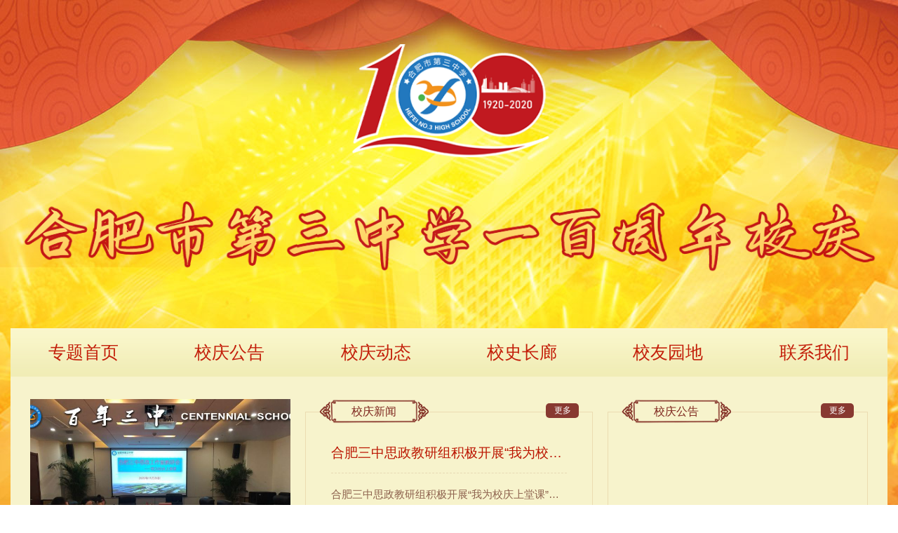

--- FILE ---
content_type: text/html; charset=utf-8
request_url: http://www.ahhfsz.com/CentennySchoolCelebration/index.aspx
body_size: 3888
content:
<!DOCTYPE html>
<html lang="zh-cn">

<head>

   <meta charset="utf-8">
    
 
<meta http-equiv="X-UA-Compatible" content="IE=edge,chrome=1" />
<meta name="viewport" content="width=device-width, initial-scale=1">
<meta name="Author" content="">
<meta content="" name="design">
<title>一百周年校庆 </title>
<link rel="Shortcut icon" href="images/favicon.ico" />
<link href="/cn/css/css_whir1.css" rel="stylesheet" type="text/css"><!--style-->
<link href="/cn/css/iconfont.css" rel="stylesheet" type="text/css">
<script type="text/javascript" src="/cn/scripts/jquery-1.9.1.min.js"></script>
<script src="/cn/scripts/html5media/1.1.8/html5media.min.js"></script>

<!--effect s-->
<link rel="stylesheet" type="text/css" href="/cn/css/slick.css"/>
<script src="/cn/scripts/slick.js"></script> 

<script src="/cn/scripts/jquery.SuperSlide.2.1.2.js"></script>
<!--effect end-->

<!--[if IE 6]>
<script type="text/javascript" src="/cn/scripts/iepng.js"></script>
<script type="text/javascript"> 
EvPNG.fix('img,dl,div,a,li'); </script>
<![endif]-->
<!--[if lt IE 9]>
  <script type="text/javascript" src="/cn/scripts/html5shiv.v3.72.min.js"></script>
  <script type="text/javascript" src="/cn/scripts/respond.min.js"></script>
<![endif]-->
<!--[if IE]>
<script>
(function(){if(!/*@cc_on!@*/0)return;var e = "header,footer,nav,article,section,address,aside".split(','),i=e.length;while(i--){document.createElement(e[i])}})()
</script>
<![endif]-->



   <script type="text/javascript">
      var navID = "0";
   </script>
</head>

<body>
   <div class="Bodybg">
      <div class="w1300">
         <!--top-->
          
 
<div class="Logo"><a href='/CentennySchoolCelebration/index.aspx'><img src='/uploadfiles/banner/20201211114336359.png '></a></div>
<div class="MainNav">
    <ul class="clearfix">
<li id="nav0"><a href='/CentennySchoolCelebration/index.aspx' class="am">专题首页</a></li>
        
            <li id="nav118"><a href='/xqgg/list.aspx' class="am">校庆公告</a></li>
        
            <li id="nav120"><a href='/xqdt/list.aspx' class="am">校庆动态</a></li>
        
            <li id="nav122"><a href='/xscl/list.aspx' class="am">校史长廊</a></li>
        
            <li id="nav124"><a href='/xyyd/list.aspx' class="am">校友园地</a></li>
        
            <li id="nav130"><a href='/ContactUs/index.aspx' class="am">联系我们</a></li>
        
    </ul>
</div>

<script type="text/javascript">
  //导航选中
    $("#nav116").addClass("onnav");
</script>

         <!--top End-->
         <div class="HomeBox mb18">
            <!-- 焦点图 start -->
            <div class="FocusBox w31 fl">
               <div class="slider">
                   
 <div class="item"><a href='/xqdt/info.aspx?itemid=965' title='合肥三中思政教研组积极开展“我为校庆上堂课”活动'>
                        <div class="effect-img"><span
                              style="background-image: url(/uploadfiles/2020/11/20201127165211565.jpg?MS5qcGc=);"></span></div>
                        <div class="tit">合肥三中思政教研组积极开展“我为校庆上堂课”活动</div>
                     </a></div>

 <div class="item"><a href='/xqdt/info.aspx?itemid=964' title='“喜迎百年校庆，构建课程思政” ——合肥三中第一届“课程思政”教学大赛圆满落幕'>
                        <div class="effect-img"><span
                              style="background-image: url(/uploadfiles/2020/11/20201127164826695.jpg?MS5qcGc=);"></span></div>
                        <div class="tit">“喜迎百年校庆，构建课程思政” ——合肥三中第一届“课程思政”教学大赛圆满落幕</div>
                     </a></div>

 <div class="item"><a href='/xqdt/info.aspx?itemid=963' title='合肥三中“我为校庆上堂课”系列活动（二）'>
                        <div class="effect-img"><span
                              style="background-image: url(/uploadfiles/2020/11/20201109171836627.png?MS5wbmc=);"></span></div>
                        <div class="tit">合肥三中“我为校庆上堂课”系列活动（二）</div>
                     </a></div>

 <div class="item"><a href='/xqdt/info.aspx?itemid=962' title='逍遥津畔庆华诞  百年三中育英才——合肥三中语文组积极开展“我为校庆上堂课”活动'>
                        <div class="effect-img"><span
                              style="background-image: url(/uploadfiles/2020/11/20201105162904748.png?MS5wbmc=);"></span></div>
                        <div class="tit">逍遥津畔庆华诞  百年三中育英才——合肥三中语文组积极开展“我为校庆上堂课”活动</div>
                     </a></div>

               </div>
            </div>
            <!-- 焦点图 end -->
            <!-- 校庆新闻 start -->
            <div class="w34 fl ml17">
               <div class="HomeTit clearfix"><span class="name">校庆新闻</span><a href='/xqdt/list.aspx' class="more">更多</a></div>
               <div class="CampNews line mt16">
                  <ul>
                      
<li class="first"><a  href='/xqdt/info.aspx?itemid=965' title='合肥三中思政教研组积极开展“我为校庆上堂课”活动' class="tit">合肥三中思政教研组积极开展“我为校庆上堂课”活动</a></li>

                       
<li><a  href='/xqdt/info.aspx?itemid=965' title='合肥三中思政教研组积极开展“我为校庆上堂课”活动' class="tit">合肥三中思政教研组积极开展“我为校庆上堂课”活动</a></li>

<li><a  href='/xqdt/info.aspx?itemid=964' title='“喜迎百年校庆，构建课程思政” ——合肥三中第一届“课程思政”教学大赛圆满落幕' class="tit">“喜迎百年校庆，构建课程思政” ——合肥三中第一届“课程思政”教学大赛圆满落幕</a></li>

<li><a  href='/xqdt/info.aspx?itemid=963' title='合肥三中“我为校庆上堂课”系列活动（二）' class="tit">合肥三中“我为校庆上堂课”系列活动（二）</a></li>

<li><a  href='/xqdt/info.aspx?itemid=962' title='逍遥津畔庆华诞  百年三中育英才——合肥三中语文组积极开展“我为校庆上堂课”活动' class="tit">逍遥津畔庆华诞  百年三中育英才——合肥三中语文组积极开展“我为校庆上堂课”活动</a></li>

<li><a  href='/xqdt/info.aspx?itemid=961' title='合肥三中物理组积极开展“我为校庆上堂课”活动' class="tit">合肥三中物理组积极开展“我为校庆上堂课”活动</a></li>

<li><a  href='/xqdt/info.aspx?itemid=960' title='以美育人|合肥三中校庆宣传片花絮照片' class="tit">以美育人|合肥三中校庆宣传片花絮照片</a></li>

<li><a  href='/xqdt/info.aspx?itemid=959' title='校庆简讯|传承百年薪火 共谱三中新篇' class="tit">校庆简讯|传承百年薪火 共谱三中新篇</a></li>

                  </ul>
               </div>
            </div>
            <!-- 校庆新闻 end -->
            <!-- 校庆公告 start -->
            <div class="w31 fr">
               <div class="HomeTit clearfix"><span class="name">校庆公告</span><a href='/xqgg/list.aspx' class="more">更多</a></div>
               <div class="HomeCommon line mt16">
                  <ul>
                       
                  </ul>
               </div>
            </div>
            <!-- 校庆公告 end -->
            <div class="clear"></div>
         </div>
         <div class="Ban mb18"><img src='/uploadfiles/banner/20201203184249955.jpg'></div>
         <!-- 历史沿革 satrt -->
         <div class="HomeHistory mb18">
            <div class="title">一百年学校历史沿革</div>
            <div class="HistoryBox boxbg">
               <div class="slider">
                   
<div class="item">
                     <div class="box">
                        <span class="time">2010年</span>
                        <div class="p">安徽省教育厅正式授予三中“安徽省示范高中” 荣誉称号</div>
                     </div>
                  </div>

<div class="item">
                     <div class="box">
                        <span class="time">2010年</span>
                        <div class="p">安徽省教育厅正式授予三中“安徽省示范高中” 荣誉称号</div>
                     </div>
                  </div>

<div class="item">
                     <div class="box">
                        <span class="time">2010年</span>
                        <div class="p">安徽省教育厅正式授予三中“安徽省示范高中” 荣誉称号</div>
                     </div>
                  </div>

<div class="item">
                     <div class="box">
                        <span class="time">2010年</span>
                        <div class="p">安徽省教育厅正式授予三中“安徽省示范高中” 荣誉称号</div>
                     </div>
                  </div>

<div class="item">
                     <div class="box">
                        <span class="time">1920年</span>
                        <div class="p">合肥先贤刘君尧先生于1920年创办</div>
                     </div>
                  </div>

<div class="item">
                     <div class="box">
                        <span class="time">1920年</span>
                        <div class="p">合肥先贤刘君尧先生于1920年创办</div>
                     </div>
                  </div>

<div class="item">
                     <div class="box">
                        <span class="time">1920年</span>
                        <div class="p">合肥先贤刘君尧先生于1920年创办</div>
                     </div>
                  </div>

<div class="item">
                     <div class="box">
                        <span class="time">1920年</span>
                        <div class="p">合肥先贤刘君尧先生于1920年创办</div>
                     </div>
                  </div>

                 
               </div>
            </div>
         </div>
         <!-- 历史沿革 end -->
         <div class="HomeBox">
            <!-- 校友园地 start -->
            <div class="w34 fl">
               <div class="HomeTit clearfix"><span class="name">校友园地</span><a href='/xyyd/list.aspx' class="more">更多</a></div>
               <div class="HomeCommon line mt16">
                  <ul>
                    
                  </ul>
               </div>
            </div>
            <!-- 校友园地 end -->
            <!-- 校史长廊 start -->
            <div class="w31 fl ml17">
               <div class="HomeTit clearfix"><span class="name">校史长廊</span><a href='/xscl/list.aspx' class="more">更多</a></div>
               <div class="HomeCommon line mt16">
                  <ul>
                      
                  </ul>
               </div>
            </div>
            <!-- 校史长廊 end -->
            <!-- 校庆视频 start -->
            <div class="w31 fr">
               <div class="HomeTit clearfix"><span class="name">校庆视频</span><a href='/hdsp/list.aspx' class="more">更多</a></div>
                
  <div class="HomeVideo line mt16"><a   href='https://play.yunxi.tv/livestream/flash?id=f481ab7fe88f49aaae2da09f4b4afc8e#/' title='百年三中溯源思贤合肥三中建校100周年展示会12日与您有约'>
                     <div class="effect-img relative"><span
                           style="background-image: url(/uploadfiles/2020/12/20201211105632382.png?5bCB6Z2iLnBuZw==);"></span>
                        <div class="play boxbg"></div>
                     </div>
                     <div class="tit">百年三中溯源思贤合肥三中建校100周年展示会12日与您有约</div>
                  </a></div>

             
            </div>
            <!-- 校庆视频 end -->
            <div class="clear"></div>
         </div>
         <!--bottom-->
          
 
<div class="Bottom">
    
        <p>
	Copyright &copy; 2020 安徽省合肥市第三中学 All Rights Reserved.
</p>
<p>
	<a href="http://beian.miit.gov.cn" target="_blank">皖ICP备05007908号</a> Designed by <a href="http://www.wanhu.com.cn" target="_blank">Wanhu</a>
</p>
    
</div>
<script type="text/javascript" src="/cn/scripts/common1.js"></script>
<script type="text/javascript">
  //整站无图处理
  jQuery.each(jQuery("img"), function (i, n) { jQuery(n).error(function () { n.src = 'uploadfiles/nopic.jpg'; }); n.src = n.src; });
  jQuery(".Footer").slide({ effect: "left", trigger: "click" });//新闻资讯&最新公告切换
</script>

         <!--bottom End-->
      </div>
   </div>
   <script>
      $('.FocusBox .slider').slick({
         dots: true,
         arrows: false,
         pauseOnHover: false,
         fade: true,
         infinite: true,
         autoplay: true,
         autoplaySpeed: 6500,
         speed: 2000,
         slidesToShow: 1,
         slidesToScroll: 1
      });
      $('.HistoryBox .slider').slick({
         arrows: false,
         slidesToScroll: 1,
         slidesToShow: 4,
         autoplay: true,
         infinite: false,
         focusOnSelect: true,
         slide: 'div',
         responsive: [{
            breakpoint: 1024,
            settings: {
               slidesToShow: 3,
            }
         }, {
            breakpoint: 768,
            settings: {
               slidesToShow: 2,
            }
         }, {
            breakpoint: 480,
            settings: {
               slidesToShow: 1,
            }
         }]
      });
   </script>
</body>

</html>

--- FILE ---
content_type: text/css
request_url: http://www.ahhfsz.com/cn/css/css_whir1.css
body_size: 4431
content:
@charset "utf-8";
body,html{width:100%; transition:all 0.2s linear; -webkit-transition:all 0.2s linear; overflow-x:hidden;}
body{ margin:0px; padding:0px; margin:0px auto; font-size:14px; line-height:24px; color:#666666; min-width:320px; zoom:1; font-family:frutigernext, "Microsoft YaHei",Arial,Helvetica,sans-serif,Arial,"宋体"; background: url(../images/bodybg.jpg) repeat-y center top;}
ul,li,form, dl,dt,dd,div,ul,li,h1,h2,h3,h4,h5,h6,p,em,i{ font-style:normal; list-style:none; padding: 0px; margin: 0px;}
.h1,.h2,.h3,.h4,.h5,.h6,.p{ padding:0px; margin:0px;}
select,input,textarea,button{ font-size:14px; border-radius:0; -webkit-border-radius:0; color:#414446; font-family:"微软雅黑";}
input:focus { outline: none;}
input,button,select,textarea{outline:none;/*-webkit-appearance:none;*//*强制去除表单自带的样式*/ }
textarea{resize:none;/*-webkit-appearance:none;*//*强制去除textarea自带的样式*/ }
textarea,input,select { background:none; border:none; margin:0; padding:0;}
article,aside,footer,header,hgroup,nav,section,figure,figcaption{ display: block;} /*html5设置*/
figure,figcaption{ margin:0px; padding:0px;}
audio,canvas,progress,video { display: inline-block; vertical-align: baseline;}
img{ max-width:100%; border:none; border:0;  vertical-align:top;}
a{color:#8d614d; text-decoration:none; noline:-webkit-tap-highlight-color:rgba(0,0,0,0); transition:all 0.2s linear; -webkit-transition:all 0.2s linear;}
a:focus {outline:none; -moz-outline:none;}
a:hover{ text-decoration:none; color:#c31e09; transition:all 0.2s linear; -webkit-transition:all 0.2s linear;}
.fl{ float:left;}.fr{ float:right;}.tr{ text-align:right;}.tc{text-align: center;}
.hidetxt{ display:none;}
.clear{ clear:both;}
.clearfix{overflow:hidden;_zoom:1;}
:-moz-placeholder{color:#b2b2b2;}
::-moz-placeholder{color:#b2b2b2;}
input:-ms-input-placeholder,
textarea:-ms-input-placeholder {color:#b2b2b2;}
input::-webkit-input-placeholder,
textarea::-webkit-input-placeholder {color: #b2b2b2;}
.w1300{max-width:1300px; min-width:320px; margin:0px auto;}

@media (max-width:1340px){
    .w1300{padding:0px 15px;}
}

/*公用样式*/
.ptb3{padding: 3% 0;}
.mb3{margin-bottom: 3%;}
.mb18{margin-bottom: 18px;}
.bg{background: #f7f3cc;}
.f_red{color: #c31e09 !important;}
.effect-img{text-align: center;cursor: pointer; zoom:1; overflow:hidden;}
.effect-img img,.effect-img span{opacity: 1;-webkit-transition: opacity 0.35s, -webkit-transform  0.35s;transition: opacity 0.35s, transform 0.35s; display: block; width: 100%;}
.effect-img:hover img,li:hover .effect-img img,dd:hover .effect-img img,.effect-img:hover span,li:hover .effect-img span,dd:hover .effect-img span{opacity: 1;-webkit-transform: scale3d(1.1,1.1,1);transform:  scale3d(1.1,1.1,1);}
.effect-img span{height: 100%;}
.boxbg,.effect-img span{background-repeat: no-repeat; background-position: center center; background-size: cover;}
.relative{position: relative;}
.Bodybg{background: url(../images/topbg.jpg) no-repeat center top;}
.tit{display:block;text-overflow:ellipsis; white-space:nowrap; *white-space:nowrap; overflow:hidden; width:100%;}
.p{overflow: hidden;word-break:normal; text-overflow: ellipsis; display: -webkit-box; -webkit-box-orient: vertical;}
.line{border: 1px solid #ebdcb1;}

.Container{background: #f6f3cd; padding: 3%; min-height: 400px; height: auto !important; height: 400px;}
.Left{width: 24.5%; float: left;}
.Left .title{background: #c31e09; line-height: 46px; text-align: center; color: #fff; font-size: 18px;}
.Menus{padding: 20px 28px 0;}
.Menus li{padding: 0 17px 0 22px; margin-bottom: 14px; background-color: #fff;}
.Menus li a{display: block; font-size: 14px; line-height: 41px; color: #303133; background-image: url(../images/arr1.png); background-repeat: no-repeat; background-position: right center;}
.Menus li.on,.Menus li:hover{background-color: #c31e09;}
.Menus li.on a,.Menus li:hover a{color: #fff; background-image: url(../images/arr2.png);}

.Right{width: 73%; float: right;}
.Right .box{padding: 0 20px 36px;}
.Position{margin-bottom: 24px; line-height: 43px; border-bottom: 2px solid #a66c5b; padding-left: 32px; color: #606266; background-repeat: no-repeat; background-position: 6px center; background-image: url(../images/cur.png);}
.Position a{color: #606266;}

/*pages*/
.Pages{line-height: 28px; color: #606266;}
.Pages a{display:inline-block; color:#606266; border: 1px solid #e9dbb2; background: #faf7ca; margin-right: 14px;}
.Pages a.a_first,.Pages a.a_prev,.Pages a.a_end,.Pages a.a_next{padding: 0 12px;}
.Pages a.disabled{background: #c31e09 !important; color: #fff !important; border: 1px solid #c31e09 !important;}
.Pages .num a{width: 28px; text-align: center; color: #333;}
.Pages .i_text{text-align: center; margin-right: 14px;}
.Pages .i_text,.Pages .i_button{width: 46px; border: 1px solid #e9dbb2; background: #faf7ca; height: 28px; color: #606266;}
.Pages a:hover,.Pages a.a_cur,.Pages .i_button:hover{color: #fff; border: 1px solid #c31e09; background: #c31e09;}
/*pages end*/

@media ( max-width:768px){
    .Left,.Right{width: auto; float: none;}
    .Menus,.Right{height: auto !important;}
    .Left{margin-bottom: 15px;}
    .Left .title{padding: 0px 20px; text-align: left; background: #c1102d; line-height: 40px;}
    .Left .title span{display: block; font-size: 18px; color: #fff; background: url(../images/down.png) no-repeat right center;}
    .Menus{display: none; padding: 15px 15px 0;}
    .Right .box{padding: 0 15px 30px;}
    .Position{margin-bottom: 15px;}
    .Pages a,.Pages .i_text{margin-right: 5px;}
}

@media ( max-width:480px){
    .Right .box{padding-bottom: 20px;}
    .Pages{line-height: 24px; text-align: center;}
    .Pages a.a_first,.Pages a.a_prev,.Pages a.a_end,.Pages a.a_next{padding: 0 5px; margin-bottom: 5px;}
    .Pages .num a{width: 24px;}
}

/* top */
.Logo{text-align: center; padding: 5% 0;}
.MainNav{background: #f0ecb5 url(../images/navbg.png) repeat-x;}
.MainNav li{width: 16.6666666%; text-align: center; float: left; line-height: 69px; font-size: 25px;}
.MainNav li .am{display: block; color: #c31e09;}

@media (max-width:768px){
    .Logo{padding: 60px 0 30px;}
    .Logo img{max-width: 92%;}
    .MainNav li{font-size: 20px; line-height: 55px;}
}

@media (max-width:480px){
    .MainNav{padding: 10px 0;}
    .MainNav li{width: 33.33333%; font-size: 16px; line-height: 24px;}
}

/* bottom */
.Bottom{background-image: url(../images/bottombg.png); background-repeat: no-repeat; background-position: center bottom; padding: 49px 0 65px; text-align: center; color: #78513f; margin-top: 3px;}
.Bottom a{color: #78513f;}

@media (max-width:480px){
    .Bottom{padding: 24px 0 48px;}
}

/* index */
.w31{width: 31.084%;}
.w34{width: 34.377%;}
.ml17{margin-left: 1.73%;}
.mt16{margin-top: -17px; padding: 36px; height: 276px;}
.HomeTit{margin: 0 20px;}
.HomeTit .name{float: left; line-height: 35px; width: 156px; text-align: center; font-size: 16px; color: #7e261e; background: url(../images/titbg.png);}
.HomeTit .more{float: right; width: 47px; line-height: 21px; margin-top: 6px; background: #883931; color: #fff; border-radius: 5px; text-align: center; font-size: 12px;}
.HomeBox{padding: 32px 28px; background: #f7f3cc;}
.FocusBox .item a{display: block; position: relative;}
.FocusBox .item .effect-img{height: 325px;}
.FocusBox .item .tit{position: absolute; left: 0; right: 0; bottom: 0; height: 43px; line-height: 43px; color: #fff; text-align: center; background: rgba(0,0,0,0.39);}

.CampNews li.first{height: auto; padding-bottom: 7px; margin-bottom: 13px; border-bottom: 1px dashed #e7d9b4; font-size: 19px; color: #e7d9b4; text-align: center;}
.CampNews li.first a{display: block; color: #bb1500; height: 43px; line-height: 43px;}
.CampNews li{height: 33px; line-height: 33px; font-size: 15px;}

.HomeCommon li{height: 43px; line-height: 43px; font-size: 15px;}

.Ban img{display: block; width: 100%;} 
.HomeHistory .title{background: url(../images/titbg1.png) repeat-x; color: #c31e09; font-size: 25px; padding: 0 42px; line-height: 70px;}
.HistoryBox{padding: 60px 50px 46px; background-image: url(../images/boxbg1.jpg);}
.HistoryBox .slider{background-image: url(../images/line.png); background-repeat: repeat-x; background-position: left center;}
.HistoryBox .slider .item .box{text-align: center; position: relative; padding-bottom: 29px;}
.HistoryBox .slider .item .box::after{content: ''; position: absolute; width: 24px; height: 24px; background-image: url(../images/dot1.png); left: 50%; bottom: 0; margin-left: -12px;}
.HistoryBox .slider .item:nth-child(2n) .box{padding: 32px 0 0; margin-top: 88px;}
.HistoryBox .slider .item:nth-child(2n) .box::after{bottom: auto; top: 0;}
.HistoryBox .slider .item .time{display: block; font-size: 19px; margin-bottom: 10px; color: #303133;}
.HistoryBox .slider .item .p{font-size: 15px; line-height: 25px; height: 50px; color: #8d614d; overflow: hidden;}

.HomeVideo{padding: 50px 22px 0; height: 298px;}
.HomeVideo .effect-img{height: 230px;}
.HomeVideo .play{position: absolute; left: 50%; top: 50%; width: 44px; height: 44px; margin: -22px 0 0 -22px; background-image: url(../images/play.png);}
.HomeVideo .tit{margin-top: 20px; font-size: 15px; color: #8d614d;}

@media (max-width:768px){
    .w31,.w34{width: auto; float: none;}
    .ml17{margin: 15px 0;}
    .mt16{height: auto; padding: 25px 20px 15px;}
    .HomeBox{padding: 15px;}
    .HomeVideo{padding: 36px 15px 15px;}
    .HomeCommon li{height: 32px; line-height: 32px;}
}

@media (max-width:480px){
    .HomeTit{margin: 0 10px;}
    .mt16{height: auto; padding: 25px 10px 15px;}
    .HomeBox{padding: 10px;}
    .CampNews li.first{font-size: 16px; line-height: 30px; padding-bottom: 0;}
    .FocusBox .item .effect-img{height: 225px;}
    .HistoryBox{padding: 40px 20px;}
    .HistoryBox .slider{background-position: left 101px;}
    .HistoryBox .slider .item:nth-child(2n) .box{padding: 0 0 29px; margin-top: 0;}
    .HistoryBox .slider .item:nth-child(2n) .box::after{bottom: 0; top: auto;}
}

/* 列表页 */
.CommonList{padding: 0 3%;}
.CommonList ul{margin-bottom: 24px;}
.CommonList li{height: 35px; line-height: 35px; overflow: hidden;}
.CommonList li a{color: #8d614d;}
.CommonList li span{float: right; margin-left: 10px; font-size: 12px; color: #909399;}

@media (max-width:480px){
    .CommonList ul{margin-bottom: 15px;}
}

/* 详情页 */
.ActiveContent .Atit{text-align:center; line-height:28px; position:relative; padding: 15px 0; border-bottom:1px dashed #e9dbb2;}
.ActiveContent .Atit h2{font-size:20px; color:#333333; margin-bottom: 9px;}
.ActiveContent .Atit em{display:block; font-size:14px; color:#666666;}
.ActiveContent .Atit em i{padding:0px 12px;}
.ContentAbout{padding:3% 0; border-bottom:1px solid #e9dbb2; line-height:28px; font-size:14px; color:#333333;}
.ContentAbout video{width: 100%; height: 500px; background: #000;}
.PrevNextBox{padding:24px 0px 0px;}
.PrevNextBox dl{font-size:14px; line-height:33px;}
.PrevNextBox dl b{color:#000; font-weight:normal;}
.PrevNextBox dl a{color:#666666;}

@media ( max-width:768px){
    .ContentAbout video{height: 300px;}
}

@media ( max-width:480px){
    .ActiveContent .Atit h2{font-size:18px;}
    .ActiveContent .Atit em i{padding: 0px 5px;}
}

/* 图片列表 */
.PicList ul{margin-bottom: 2%;}
.PicList li{width: 24.25%; float: left; margin: 0 1% 2% 0;}
.PicList li:nth-child(4n){margin-right: 0;}
.PicList li .effect-img img{display: block; width: 100%; height: 159px;}
.PicList li .tit{height: 24px; line-height: 24px; text-align: center; color: #303133; margin-top: 15px;}

@media (max-width:1024px){
    .PicList li .effect-img img{height: 120px;}
}

@media (max-width:768px){
    .PicList li{width: 49%; margin-right: 0;}
    .PicList li:nth-child(2n){float: right;}
    .PicList li .effect-img img{height: 250px;}
}

@media (max-width:640px){
    .PicList li .effect-img img{height: 205px;}
}

@media (max-width:480px){
    .PicList li,.PicList li:nth-child(2n){width: 100%; float: none; margin-bottom: 15px;}
    .PicList li .effect-img img{height: 225px;}
}

/* 视频列表 */
.VideoList ul{margin-bottom: 2%;}
.VideoList li{margin-bottom: 3%; position: relative;}
.VideoList li .effect-img{width: 25%; float: right;}
.VideoList li .effect-img img{display: block; width: 100%;}
.VideoList li .effect-img .play{position: absolute; left: 0; top: 0; width: 100%; height: 100%; background-color: rgba(0,0,0,0.4); background-repeat: no-repeat; background-position: center center; background-size: 36px 36px; background-image: url(../images/play.png);}
.VideoList li .con{width: 72%; float: left;}
.VideoList li .con .p{-webkit-line-clamp: 2; font-size: 15px; line-height: 35px; color: #c31e09;}
.VideoList li .con .date{position: absolute; left: 0; bottom: 0; font-size: 12px; color: #909399;}

@media (max-width:1024px){
    .VideoList li .con .p{line-height: 26px;}
}

@media (max-width:480px){
    .VideoList li{margin-bottom: 15px;}
    .VideoList li .effect-img,.VideoList li .con{width: auto; float: none;}
    .VideoList li .con .p{margin: 10px 0 5px;}
    .VideoList li .con .date{position: static;}
}

--- FILE ---
content_type: text/css
request_url: http://www.ahhfsz.com/cn/css/iconfont.css
body_size: 27523
content:
@font-face {font-family: "iconfont";
  src: url('../fonts/iconfont.eot?t=1606286811196'); /* IE9 */
  src: url('../fonts/iconfont.eot?t=1606286811196#iefix') format('embedded-opentype'), /* IE6-IE8 */
  url('[data-uri]') format('woff2'),
  url('../fonts/iconfont.woff?t=1606286811196') format('woff'),
  url('../fonts/iconfont.ttf?t=1606286811196') format('truetype'), /* chrome, firefox, opera, Safari, Android, iOS 4.2+ */
  url('../fonts/iconfont.svg?t=1606286811196#iconfont') format('svg'); /* iOS 4.1- */
}

.iconfont {
  font-family: "iconfont" !important;
  font-size: 24px; display: inline-block; vertical-align: middle;
  font-style: normal;
  -webkit-font-smoothing: antialiased;
  -moz-osx-font-smoothing: grayscale;
}

.iconico2:before {
  content: "\e66d";
}

.iconfuxuankuang:before {
  content: "\e66a";
}

.icondanxuananniu:before {
  content: "\e657";
}

.iconfuxuankuang1:before {
  content: "\e658";
}

.iconzhanghuxinxi:before {
  content: "\e655";
}

.iconfahuo:before {
  content: "\e656";
}

.iconyundanguanli:before {
  content: "\e787";
}

.iconjianqu:before {
  content: "\e654";
}

.iconyuyue1:before {
  content: "\e653";
}

.iconhuaban:before {
  content: "\e67f";
}

.icondianpu-copy:before {
  content: "\e652";
}

.icondaipingjia:before {
  content: "\e73a";
}

.iconchulixinxi:before {
  content: "\e6d0";
}

.icondaifukuan:before {
  content: "\e641";
}

.iconriqi:before {
  content: "\e645";
}

.iconyunshu:before {
  content: "\e88e";
}

.iconyiwancheng:before {
  content: "\e646";
}

.iconjiantou:before {
  content: "\e640";
}

.iconshouye:before {
  content: "\e63a";
}

.icondilanxianxingiconyihuifu_huabanfuben:before {
  content: "\e63c";
}

.icondingdan-:before {
  content: "\e63e";
}

.iconzuanshi:before {
  content: "\e650";
}

.iconshangchuan:before {
  content: "\e672";
}

.iconbiaoqing:before {
  content: "\e648";
}

.iconshijian:before {
  content: "\e854";
}

.icontupian:before {
  content: "\e639";
}

.iconsc3:before {
  content: "\e638";
}

.iconadd:before {
  content: "\e60c";
}

.iconrz:before {
  content: "\e681";
}

.iconmm2:before {
  content: "\e66c";
}

.iconyh4:before {
  content: "\e62f";
}

.icontop2:before {
  content: "\e65b";
}

.iconsj4:before {
  content: "\e60b";
}

.iconzx2:before {
  content: "\e62d";
}

.iconsc:before {
  content: "\e62e";
}

.iconfl2:before {
  content: "\e62c";
}

.iconorder:before {
  content: "\e64f";
}

.iconfh3:before {
  content: "\e6fd";
}

.iconfh1:before {
  content: "\e6c3";
}

.iconfh2:before {
  content: "\e643";
}

.iconxx3:before {
  content: "\e626";
}

.icondh7:before {
  content: "\e63b";
}

.iconmm:before {
  content: "\e612";
}

.icondh6:before {
  content: "\e619";
}

.iconwb:before {
  content: "\e623";
}

.iconxx2:before {
  content: "\e61f";
}

.iconxz3:before {
  content: "\e605";
}

.iconwt:before {
  content: "\e6b0";
}

.iconzhurou:before {
  content: "\e66b";
}

.iconly:before {
  content: "\e637";
}

.iconsj3:before {
  content: "\e603";
}

.iconduigou:before {
  content: "\ebe6";
}

.iconfs2:before {
  content: "\e62a";
}

.icontis:before {
  content: "\e618";
}

.iconeye:before {
  content: "\e71a";
}

.iconfilter:before {
  content: "\e621";
}

.iconxz2:before {
  content: "\e611";
}

.iconfaq:before {
  content: "\e64e";
}

.iconyx3:before {
  content: "\e689";
}

.iconfax:before {
  content: "\e620";
}

.icondh5:before {
  content: "\e6af";
}

.iconhuo:before {
  content: "\e664";
}

.iconzjt:before {
  content: "\e6e1";
}

.iconsj2:before {
  content: "\e661";
}

.iconaz:before {
  content: "\e6bd";
}

.iconjia:before {
  content: "\e64d";
}

.iconjian:before {
  content: "\e635";
}

.iconsj:before {
  content: "\e71f";
}

.iconbank:before {
  content: "\e73d";
}

.iconyjt3:before {
  content: "\e607";
}

.iconyjt2:before {
  content: "\e61e";
}

.icondh4:before {
  content: "\e61d";
}

.iconso3:before {
  content: "\e616";
}

.iconqy:before {
  content: "\e71c";
}

.iconyh3:before {
  content: "\e64a";
}

.iconyy:before {
  content: "\e684";
}

.iconwz2:before {
  content: "\e711";
}

.iconyx2:before {
  content: "\e604";
}

.iconfs:before {
  content: "\e743";
}

.iconzx:before {
  content: "\e61c";
}

.iconqq:before {
  content: "\e60a";
}

.iconwx:before {
  content: "\e629";
}

.icondh3:before {
  content: "\e60f";
}

.iconlj:before {
  content: "\e62b";
}

.iconlaba:before {
  content: "\e628";
}

.iconyh2:before {
  content: "\e625";
}

.iconyjt:before {
  content: "\e6b7";
}

.iconso2:before {
  content: "\e60e";
}

.iconqd:before {
  content: "\e647";
}

.icongth:before {
  content: "\e685";
}

.iconxj:before {
  content: "\e63d";
}

.iconjt2:before {
  content: "\e602";
}

.iconjt:before {
  content: "\e610";
}

.icondb:before {
  content: "\e673";
}

.iconcar:before {
  content: "\e636";
}

.iconhot:before {
  content: "\e633";
}

.iconfdj:before {
  content: "\e617";
}

.iconplay:before {
  content: "\e6ca";
}

.icongj:before {
  content: "\e627";
}

.iconxz:before {
  content: "\e61b";
}

.iconwz3:before {
  content: "\e614";
}

.icongs2:before {
  content: "\e86d";
}

.icondz3:before {
  content: "\e606";
}

.iconwz:before {
  content: "\e60d";
}

.iconyh:before {
  content: "\e768";
}

.icongs:before {
  content: "\e679";
}

.icondh2:before {
  content: "\e649";
}

.iconewm:before {
  content: "\e615";
}

.iconbf:before {
  content: "\e624";
}

.iconfenlei:before {
  content: "\e65f";
}

.iconxjt:before {
  content: "\e731";
}

.iconsy2:before {
  content: "\e630";
}

.icontop:before {
  content: "\e631";
}

.iconso:before {
  content: "\e622";
}

.icondz:before {
  content: "\e651";
}

.icondizhi1:before {
  content: "\e644";
}

.iconyx:before {
  content: "\e64b";
}

.icondq:before {
  content: "\e76c";
}

.iconsz:before {
  content: "\e660";
}

.iconci:before {
  content: "\e671";
}

.iconfl:before {
  content: "\e601";
}

.iconxx:before {
  content: "\e642";
}

.iconsc2:before {
  content: "\e613";
}

.iconsy1:before {
  content: "\e634";
}

.icondh:before {
  content: "\e64c";
}

.icongb1:before {
  content: "\e61a";
}

.iconrjt:before {
  content: "\e632";
}

.iconfh:before {
  content: "\e609";
}

.iconfx1:before {
  content: "\e63f";
}

.iconsy:before {
  content: "\e600";
}

.iconfx2:before {
  content: "\e7a3";
}

.iconfx3:before {
  content: "\e608";
}



--- FILE ---
content_type: text/css
request_url: http://www.ahhfsz.com/cn/css/slick.css
body_size: 1242
content:
.slick-slider {
 position: relative;
 display: block;
-webkit-touch-callout: none;
-ms-touch-action: pan-y;
 touch-action: pan-y;
box-sizing: border-box;

    -webkit-user-select: none;
       -moz-user-select: none;
        -ms-user-select: none;
            user-select: none;

    -webkit-touch-callout: none;
    -khtml-user-select: none;
    -ms-touch-action: pan-y;
        touch-action: pan-y;
    -webkit-tap-highlight-color: transparent;
}
.slick-list {
 position: relative;
 z-index: 1;
 display: block;
 overflow: hidden;
 margin: 0;
 padding: 0;
}
.slick-slide:focus,.slick-list:focus {
 outline: none
}
.slick-list.dragging {
 cursor: pointer;
 cursor: hand;
}
.slick-slider .slick-track, 
.slick-slider .slick-list {
 -webkit-transform: translate3d(0, 0, 0);
-moz-transform: translate3d(0, 0, 0);
-ms-transform: translate3d(0, 0, 0);
-o-transform: translate3d(0, 0, 0);
 transform: translate3d(0, 0, 0)
}
.slick-track {
 position: relative;
 top: 0;
 left: 0;
 display: block;
}
.slick-track:before, 
.slick-track:after {
 display: table;
 content: '';
}
.slick-track:after {
 clear: both;
}
.slick-loading .slick-track {
 visibility: hidden;
}
.slick-slide {
 display: none;
 float: left;
 height: 100%;
 min-height: 1px;
}
[dir = 'rtl'] .slick-slide {
 float: right;
}
.slick-slide .slick-loading img {
 display: none;
}
.slick-slide .dragging img {
 pointer-events: none;
}
.slick-initialized .slick-slide {
 display: block;
}
.slick-loading .slick-slide {
 visibility: hidden;
}
.slick-vertical .slick-slide {
 display: block;
 height: auto;
 border: 1px solid transparent;
}
.slick-arrow .slick-hidden {
 display: none;
}


.slick-arrow{ font-size:0; z-index:10;position: absolute; top:50%; margin-top:-25px; width:50px; height:50px; line-height:50px; background-color:#fefefe; border-radius:50%;cursor: pointer; padding: 0;transition: all ease 0.3s; color:#014099; box-shadow: 0 10px 10px rgba(0,0,0,0.08);}
.slick-arrow:hover{ color:#fff; background-color:#014099; color: #fff;}
.slick-prev:before{content: '<';}
.slick-next:before{content: '>';}
.slick-prev:before, .slick-next:before { font-size:20px; font-family:"����"; font-weight: bold;}
.slick-prev{ left:-90px;}
.slick-next{ right:-90px;}

.slick-dots{width:100%; text-align:center; line-height: 43px; background: rgba(0, 0, 0, 0.39);}
.slick-dots li{ display:inline-block; vertical-align: middle; margin:0 4px;}
.slick-dots li button{display: block; width: 12px; height: 12px; background:#fff; border: 0; border-radius:50%; cursor: pointer; padding: 0; font-size: 0;}
.slick-dots li.slick-active button{ background:#5e5c4b;}

@media ( max-width:1366px){
    .slick-prev{ left:-35px;}
    .slick-next{ right:-35px;}
}
@media ( max-width:1024px){
    .slick-arrow{margin-top:-15px; width:30px; height:30px; line-height:30px;}
    .slick-prev{ left:0px;}
    .slick-next{ right:0px;}
}



--- FILE ---
content_type: application/javascript
request_url: http://www.ahhfsz.com/cn/scripts/common1.js
body_size: 874
content:
$(function(){
    $(".Searchbox .icon").click(function(){
        $(".Search").slideToggle();
    });//搜索下拉

    $(".navul li .ahover i").click(function() {
        $(this).toggleClass("on");
        $(this).parent().parent().siblings().children(".ahover").find("i").removeClass("on");
        $(this).parent().siblings(".navdl").slideToggle();
        $(this).parent().parent().siblings().children(".navdl").slideUp();
    });
    
    $("#open_menu").click(function(){
        $(".navul").slideToggle();
        $(this).toggleClass("on")
    });
    
    // $('.FastRight').click(function(){$('html,body').animate({scrollTop: '0px'}, 800);}); 
    // var offset = 800,
    //     offset_opacity = 1200,
    //     scroll_top_duration = 1000,
    //     $back_to_top = $('.FastRight');

    // $(window).scroll(function(){
    //     ( $(this).scrollTop() > offset ) ? $back_to_top.addClass('cd-is-visible') : $back_to_top.removeClass('cd-is-visible');
    // });

    $(".Stop").click(function(){
        $("body,html").stop().animate({scrollTop:"0px"},500);
    });
    
   $(".Meul li .mhover").click(function(){
        $(this).next().slideToggle();
        $(this).parent().siblings().children("dl").slideUp();
    })


   
    $(window).scroll(function() {
        if($(window).scrollTop()>=101){
         $(".Htop").addClass("fixedtop");

         }else{
           $(".Htop").removeClass("fixedtop"); 
        } 
    });

});



var speed=250;
    $(document).ready(function () {
       $(".menuLevels a").click(function () {
                if ($(this).next("ul").length>0) {
                    $(this).parent("li").children("ul").slideToggle(speed);       
                    $(this).parent().siblings().find("a").removeClass("active").parent().find("ul").slideUp(speed);
                    $(this).toggleClass("active","");
                    return false;
               
                }else{
                
                }

            });
    });

